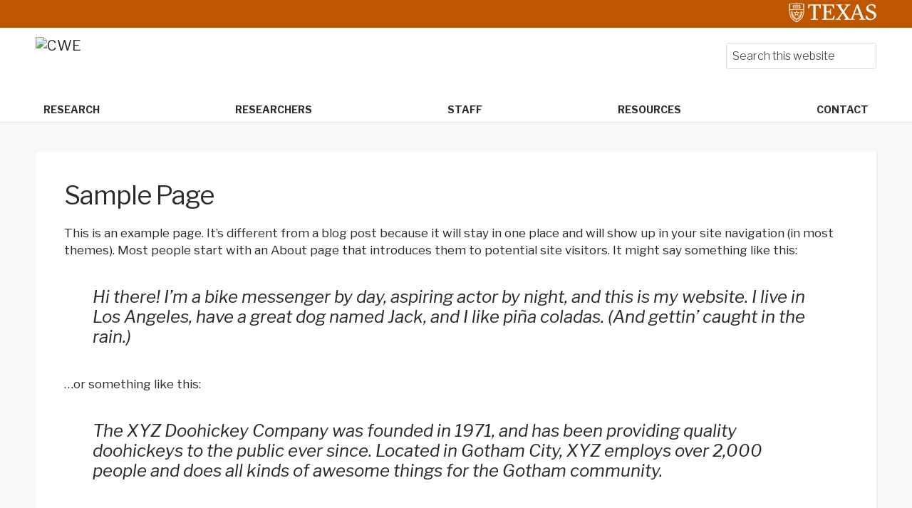

--- FILE ---
content_type: text/css
request_url: https://cwe.engr.utexas.edu/wp-content/themes/ut-theme/css/master-style-ut-theme.css?ver=3.0.0
body_size: 13056
content:
@import url(https://fonts.googleapis.com/css?family=Libre+Franklin:400,600,300,300italic,400italic,600italic,700,700italic,800,800italic);

@font-face{font-family:'Libre Franklin', sans-serif;}

/*
	Theme Name: UT WordPress Theme
	Description: The UT WordPress theme is a customized version of the Genesis Education Pro Theme by StudioPress. We acknowledge and are grateful to the developers at the UT Division of Diversity and Community Engagement for their contributions and customizations of the UT WordPress theme.
	Author: University of Texas at Austin

	Template: genesis
	Template Version: 2.0.0

/* Table of Contents

	- HTML5 Reset
		- Baseline Normalize
		- Box Sizing
		- Float Clearing
	- Defaults
		- Typographical Elements
		- Headings
		- Objects
		- Gallery
		- Forms
		- Tables
	- Structure and Layout
		- Site Containers
		- Column Widths and Positions
		- Column Classes
	- Common Classes
		- Avatar
		- Genesis
		- Search Form
		- Titles
		- WordPress
	- Widgets
		- Featured Content
	- Plugins
		- Genesis eNews Extended
		- Gravity Forms
		- Jetpack
		- Genesis Mobile & Sticky Menu
	- Site Header
		- Before
		- Title Area
		- Widget Area
	- Site Navigation
		- Header Navigation
		- Primary Navigation
		- Secondary Navigation
		- Responsive Menu
	- Content Area
		- Home Featured
		- Home Top
		- Home Middle
		- Body
			- Entries
			- Entry Meta
			- Pagination
		- Comments
		- Sidebars
		- Home Bottom
		- Footer Widgets
	- Site Footer
	- Media Queries
		- Max-width: 1225px
		- Max-width: 1180px
		- Max-width: 1023px
		- Max-width: 960px
		- Max-width: 900px
		- Max-width: 768px
		- Max-width: 567px
		- Max-width: 480px

*/


/*
HTML5 Reset
---------------------------------------------------------------------------------------------------- */

/* Baseline Normalize
	normalize.css v2.1.3 | MIT License | git.io/normalize
--------------------------------------------- */

article,
aside,
details,
figcaption,
figure,
footer,
header,
hgroup,
main,
nav,
section,
summary {
	display:block;
}

audio,
canvas,
video {
	display:inline-block;
}

audio:not([controls]) {
	display:none;
	height:0;
}

[hidden],
template {
	display: none;
}

html {
	font-family: sans-serif;
	font-size: 100%;
	-ms-text-size-adjust: 100%;
	-webkit-text-size-adjust: 100%;
}

body {
	margin: 0;
}

a {
	background: transparent;
}

a:focus {
	outline: solid;
}

a:active,
a:hover {
	outline: 0;
}

abbr[title] {
	border-bottom: 1px dotted;
}

b,
strong {
	font-weight: 700;
}

dfn {
	font-style: italic;
}

hr {
	-moz-box-sizing: content-box;
	box-sizing: content-box;
	height: 0;
}

mark {
	background: #ff0;
	color: #000;
}

code,
kbd,
pre,
samp {
	font-family: monospace,serif;
	font-size: 1em;
}

pre {
	white-space: pre-wrap;
}

q {
	quotes: "\201C" "\201D" "\2018" "\2019";
}

small {
	font-size: 80%;
}

sub,
sup {
	font-size: 75%;
	line-height: 0;
	position: relative;
	vertical-align: baseline;
}

sup {
	top: -.5em;
}

sub {
	bottom: -.25em;
}

img {
	border: 0;
}

svg:not(:root) {
	overflow:hidden;
}

figure {
	margin: 0;
}

fieldset {
	border: 1px solid silver;
	margin: 0 2px;
	padding: .35em .625em .75em;
}

legend {
	border: 0;
	padding: 0;
}

button,
input,
select,
textarea {
	font-family: inherit;
	font-size: 100%;
	margin: 0;
}

button,
input {
	line-height: normal;
}

button,
select {
	text-transform: none;
}

button,
html input[type=button],
input[type=reset],
input[type=submit] {
	-webkit-appearance: button;
	cursor: pointer;
}

button[disabled],
html input[disabled] {
	cursor:default;
}

input[type=checkbox],
input[type=radio] {
	box-sizing: border-box;
	padding: 0;
}

input[type=search] {
	-webkit-appearance: textfield;
	-moz-box-sizing: content-box;
	-webkit-box-sizing: content-box;
	box-sizing: content-box;
}

input[type=search]::-webkit-search-cancel-button,
input[type=search]::-webkit-search-decoration {
	-webkit-appearance:none;
}

button::-moz-focus-inner,
input::-moz-focus-inner {
	border:0;
	padding:0;
}

textarea {
	overflow:auto;
	vertical-align:top;
}

table {
	border-collapse:collapse;
	border-spacing:0;
}

/* Box Sizing
--------------------------------------------- */

*,
input[type="search"] {
	-webkit-box-sizing: border-box;
	-moz-box-sizing:    border-box;
	box-sizing:         border-box;
}

/* Float Clearing
--------------------------------------------- */

.author-box:before,
.clearfix:before,
.entry:before,
.entry-content:before,
.footer-widgets:before,
.nav-primary:before,
.nav-secondary:before,
.pagination:before,
.site-container:before,
.site-footer:before,
.site-header:before,
.site-inner:before,
.title-area:before,
.wrap:before {
	content: " ";
	display: table;
}

.wrap::before {
	box-sizing: border-box;

}

.author-box:after,
.clearfix:after,
.entry:after,
.entry-content:after,
.footer-widgets:after,
.nav-primary:after,
.nav-secondary:after,
.pagination:after,
.site-container:after,
.site-footer:after,
.site-header:after,
.site-inner:after,
.title-area:after,
.wrap:after {
	clear: both;
	content: " ";
	display: table;
}


/*
Defaults
---------------------------------------------------------------------------------------------------- */

/* Typographical Elements
--------------------------------------------- */

/* f8f8f8 background */
body {
	background-color: #f8f8f8;
	color: #282828;
	font-family: open_sans,"Helvetica Neue","Helvetica",Helvetica,Arial,sans-serif;
	font-weight: normal;
	line-height: 1.625;
	font-size: 1rem;
	line-height: 1.5rem;
}

a,
button,
input:focus,
input[type="button"],
input[type="reset"],
input[type="submit"],
textarea:focus,
.button {
	-webkit-transition: all 0.1s ease-in-out;
	-moz-transition:    all 0.1s ease-in-out;
	-ms-transition:     all 0.1s ease-in-out;
	-o-transition:      all 0.1s ease-in-out;
	transition:         all 0.1s ease-in-out;
}

input[type="submit"] {
	margin-top: 15px;
	margin-bottom: 15px;
}

::-moz-selection {
	background-color: #000;
	color: #fff;
}

::selection {
	background-color: #000;
	color: #fff;
}

a {
	color: #a04400;
	text-decoration: none;
}

a:hover {
	color: #A04400;
	text-decoration: underline;
	cursor: pointer;
}

.more-link {
	font-style: italic;
	color: #a04400;
}

.more-link:hover {
	text-decoration:none;
}

.underline:hover {
	text-decoration: underline;
}

p {
	font-size: 1rem;
	line-height: 1.5rem;
	color: #282828;
	margin: 0 0 1.25rem;
	padding: 0;
	font-weight: normal;
}

.sidebar p{
	font-weight: 300;
}

ol,
ul {
	margin: 0;
	padding: 0;
}

li {
	font-family: sans-serif;
	list-style-type: none;
	font-size: 1.125rem;
	line-height: 1.75rem;
}

.site-inner li {
	font-size: 1.0625rem;
	line-height: 1.5rem;
	font-weight: normal;
}

li ul li {
	line-height: 1rem;
}

b,
strong {
	font-weight: 700;
}

blockquote,
cite,
em,
i {
	font-style: italic;
}

blockquote {
	margin: 40px;
}

blockquote,
article .entry-content blockquote p {
	font-size: 1.5rem;
	line-height: 1.75rem;
}

.attribution {
	padding-left: 60px;
	margin-top: -20px;
	color: #545454;
	display: inline-block;
	width:100%;
}

.no-wrap {
	display: inline-block;
	width: 100%;
}

.p {
	color: #282828;
	font-family: sans-serif;
	font-size: 1.125rem;
	line-height: 1.75rem;
}

hr {
	border-style: solid;
	border-color: #ddd white white;
	color: #ddd
}


/* Headings
--------------------------------------------- */
h1 {
	font-size: 2em;
	margin: .67em 0;
}

h2 {
	font-size: 1.75rem;
	line-height: 2rem;
	color: #2D2A28;
	font-weight: 500;
	letter-spacing: -0.0625rem;
	margin: 0px 0px 12px;
	font-family: Libre Franklin, sans-serif;
}

h3 {
	font-size: 1.5rem;
	line-height: 2rem;
	font-weight: 500;
	color: #2D2A28;
	margin: 0px 0px 8px;
	font-family: Libre Franklin, sans-serif;
}

h4 {
	font-size: 1.25rem;
	line-height: 1.625rem;
	font-weight: 500;
	color: #2D2A28;
	margin: 0px 0px 6px;
	font-family: Libre Franklin, sans-serif;
}

h5 {
	font-size: 1.125rem;
	line-height: 1.625rem;
	color: #2d2a28;
	margin: 0px 0px 4px;
	font-family: Libre Franklin, sans-serif;
	font-weight: 500;
}

h6 {
	font-size: 0.75rem;
	line-height: 1.625rem;
	color: #2d2a28;
	margin: 0px 0px 2px;
	font-family: Libre Franklin, sans-serif;
	text-transform: uppercase;
	font-weight: 300;
	letter-spacing: 0.1rem;
}

/* Objects
--------------------------------------------- */

img {
	height: auto;
	max-width:100%;
}

.featured-content img {
	width: auto;
	max-width:100%;
}

iframe,
figure {
	max-width: 100%;
}

.burnt-orange-button {
	border-radius: 4px;
	width: 100%;
	text-align: center;
	color: white;
	background: #bf5700;
	font-size: 0.9375rem;
	padding: 0.625rem 1.25rem;
	margin-left: auto;
	margin-right: auto;
	display: block;
	line-height: 1.625rem;
}

.burnt-orange-button:hover {
	background: #a04400;
	color: white;
}

/* Gallery
--------------------------------------------- */

.gallery {
	overflow: hidden;
	margin-bottom: 28px;
}

.gallery-item {
	float: left;
	margin: 0;
	padding: 0 4px;
	text-align: center;
	width: 100%;
}

.gallery-columns-2 .gallery-item {
	width: 50%;
}

.gallery-columns-3 .gallery-item {
	width: 33%;
}

.gallery-columns-4 .gallery-item {
	width: 25%;
}

.gallery-columns-5 .gallery-item {
	width: 20%;
}

.gallery-columns-6 .gallery-item {
	width: 16.6666%;
}

.gallery-columns-7 .gallery-item {
	width: 14.2857%;
}

.gallery-columns-8 .gallery-item {
	width: 12.5%;
}

.gallery-columns-9 .gallery-item {
	width: 11.1111%;
}

.gallery-columns-2 .gallery-item:nth-child(2n+1),
.gallery-columns-3 .gallery-item:nth-child(3n+1),
.gallery-columns-4 .gallery-item:nth-child(4n+1),
.gallery-columns-5 .gallery-item:nth-child(5n+1),
.gallery-columns-6 .gallery-item:nth-child(6n+1),
.gallery-columns-7 .gallery-item:nth-child(7n+1),
.gallery-columns-8 .gallery-item:nth-child(8n+1),
.gallery-columns-9 .gallery-item:nth-child(9n+1) {
	clear: left;
}

.gallery .gallery-item img {
	border: none;
	height: auto;
	padding: 0 4px;
	width: auto;
}

/* Forms
--------------------------------------------- */

input,
select,
textarea {
	background-color: #fff;
	border-radius: 3px;
	border: 1px solid #ddd;
	box-shadow: none;
	font-size: 1.125rem;
	font-weight: 300;
	padding: 14px;
	width: 100%;
}

input:focus,
textarea:focus {
	border: 1px solid #999;

}

input[type="checkbox"],
input[type="image"],
input[type="radio"] {
	width: auto;
}

::-moz-placeholder {
	color: #444;
	opacity: 1;
	font-weight: 300;
}

::-webkit-input-placeholder {
	color: #444;
	font-weight: 300;
}

button,
input[type="button"],
input[type="reset"],
input[type="submit"],
.button {
	background-color: #bf5700;
	border-radius: 3px;
	border: none;
	color: #fff;
	cursor: pointer;
	font-size: 1rem;
	font-weight: 300;
	padding: 14px 30px;
	text-transform: uppercase;
	width: auto;
}

button:hover,
input:hover[type="button"],
input:hover[type="reset"],
input:hover[type="submit"],
.button:hover {
	background-color: #bf5700;
	color: #fff;
}

.entry-content .button,
.entry-content .button:hover,
.widget .button,
.widget .button:hover {
	color: #fff;
}

.footer-widgets .wrap .widget .button,
.footer-widgets .wrap button,
.footer-widgets .wrap input[type="button"],
.footer-widgets .wrap input[type="reset"],
.footer-widgets .wrap input[type="submit"],
.home-bottom .widget .button,
.home-bottom .widget button,
.home-bottom .widget input[type="button"],
.home-bottom .widget input[type="reset"],
.home-bottom .widget input[type="submit"] {
	background-color: #fff;
	color: #444;
}

.footer-widgets .wrap .widget .button:hover,
.home-bottom .widget .button:hover,
.home-bottom button:hover,
.home-bottom input:hover[type="button"],
.home-bottom input:hover[type="reset"],
.home-bottom input:hover[type="submit"] {
	background-color: #e44a3c;
	color: #fff;
}

.footer-widgets .wrap .button:hover,
.footer-widgets button:hover,
.footer-widgets input:hover[type="button"],
.footer-widgets input:hover[type="reset"],
.footer-widgets input:hover[type="submit"] {
	background-color: #bf5700;
	color: #fff;
}

.button {
	display: inline-block;
}

input[type="search"]::-webkit-search-cancel-button,
input[type="search"]::-webkit-search-results-button {
	display: none;
}

/*
Structure and Layout
---------------------------------------------------------------------------------------------------- */

/* Site Containers
--------------------------------------------- */

.site-inner,
.wrap {
	margin: 0 auto;
	max-width: 73.75rem;
}

.wrap {
	margin-top: 10px;
}

.site-inner {
	clear: both;
	padding-top: 40px;
}

.education-pro-landing .site-inner {
	padding-top: 40px;
}

/* Column Widths and Positions
--------------------------------------------- */

/* Wrapping div for .content and .sidebar-primary */

.content-sidebar-sidebar .content-sidebar-wrap,
.sidebar-content-sidebar .content-sidebar-wrap,
.sidebar-sidebar-content .content-sidebar-wrap {
	width: 920px;
}

.content-sidebar-sidebar .content-sidebar-wrap {
	float: left;
}

.sidebar-content-sidebar .content-sidebar-wrap,
.sidebar-sidebar-content .content-sidebar-wrap {
	float: right;
}

/* Content */

.content {
	float: right;
	width: 780px;
	max-width: 100%;
}

.content-sidebar .content,
.content-sidebar-sidebar .content,
.sidebar-content-sidebar .content {
	float: left;
}

.content-sidebar-sidebar .content,
.sidebar-content-sidebar .content,
.sidebar-sidebar-content .content {
	width: 520px;
}

.full-width-content .content {
	width: 100%;
}

/* Primary Sidebar */

.sidebar-primary {
	float: right;
	width: 360px;
}

.sidebar-content .sidebar-primary,
.sidebar-sidebar-content .sidebar-primary {
	float: left;
}

/* Secondary Sidebar */

.sidebar-secondary {
	float: left;
	width: 180px;
}

.content-sidebar-sidebar .sidebar-secondary {
	float: right;
}

/* Column Classes
	Link: http://twitter.github.io/bootstrap/assets/css/bootstrap-responsive.css
--------------------------------------------- */

.five-sixths,
.four-sixths,
.one-fourth,
.one-half,
.one-sixth,
.one-third,
.three-fourths,
.three-sixths,
.two-fourths,
.two-sixths,
.two-thirds {
	float: left;
	margin-left: 2.564102564102564%;
}

.one-half,
.three-sixths,
.two-fourths {
	width: 48.717948717948715%;
}

.one-third,
.two-sixths {
	width: 31.623931623931625%;
}

.four-sixths,
.two-thirds {
	width: 65.81196581196582%;
}

.one-fourth {
	width: 23.076923076923077%;
}

.three-fourths {
	width: 74.35897435897436%;
}

.one-sixth {
	width: 14.52991452991453%;
}

.five-sixths {
	width: 82.90598290598291%;
}

.first {
	clear: both;
	margin-left: 0;
}


/*
Common Classes
---------------------------------------------------------------------------------------------------- */

/* Avatar
--------------------------------------------- */

.avatar {
	float: left;
}

.alignleft .avatar,
.author-box .avatar {
	margin-right: 24px;
}

.alignright .avatar {
	margin-left: 24px;
}

.comment .avatar {
	margin: 0 16px 24px 0;
}

/* Genesis
--------------------------------------------- */

.breadcrumb {
	background-color: #fafafa;
	box-shadow: 3px 3px rgba(70, 70, 70, 0.05);
	font-size: 1.875rem;
	margin-bottom: 0;
	padding: 15px 40px;
}

.archive-description,
.author-box {
	background-color: #bf5700;
	box-shadow: 3px 3px rgba(70, 70, 70, 0.05);
	color: #fff;
	font-size: 1rem;
	margin-bottom: 40px;
	padding: 40px;
}

.author-box-title {
	color: #fff;
	font-size: 1.5rem;
	margin-bottom: 10px;
}

.archive-description p a,
.author-box .author-box-content a {
	color: #fff;
}

.archive-description p a:hover,
.author-box .author-box-content a:hover {
	color: #2d2a28;
}

.archive-description p:last-child,
.author-box p:last-child {
	margin-bottom: 0;
}

ul.genesis-skip-link a {
	position: absolute;
	left: -10000px;
	color: #fff;
}

ul.genesis-skip-link a:focus {
	left: 10px;
	background-color: #E2E2E2 !important;
	text-decoration: #000 !important;
	color: #000 !important;
}

/* Search Form
--------------------------------------------- */

.search-form {
	overflow: hidden;
}

.site-header .search-form {
	float: right;
	margin-top: 13px;
}

.entry-content .search-form,
.site-header .search-form {
	width: 220px;
}

.genesis-nav-menu .search input[type="submit"],
.widget_search input[type="submit"] {
	border: 0;
	clip: rect(0, 0, 0, 0);
	height: 1px;
	margin: -1px;
	padding: 0;
	position: absolute;
	width: 1px;
}

/* Titles
--------------------------------------------- */

.archive-title {
	font-size: 1.25rem;
}

.entry-title {
	font-size: 2.25rem;
	line-height: 2.625rem;
	color: #2D2A28;
	font-weight: 500;
	letter-spacing: -0.0625rem;
	margin: 0px 0px 20px;
}

.entry-title a {
	color: #2d2a28;
	font-size: 1.875rem;
	line-height: 2.1rem;
	font-weight: 500;
}

.entry-title a:hover {
	color: #2d2a28;
}

.widget-title {
	font-size: 1.25rem;
	margin-bottom: 20px;
}

.after-entry .widget-title,
.sidebar .widget-title a,
.sidebar .widget-title {
	border-bottom: 1px dotted #ddd;
	color: #2d2a28;/*Black*/
	letter-spacing: 2px;
	margin-bottom: 10px;
	padding-bottom: 10px;
	text-transform: uppercase;
}

.footer-widgets .widget-title {
	color: #fff;
	text-transform: uppercase;
	font-weight: bold;
	font-family: Libre Franklin, sans-serif;
	font-size: 1rem;
	margin-bottom: 15px;
}

/* WordPress
--------------------------------------------- */

.alignleft {
	float: left;
	text-align: left;
}

.alignright {
	float: right;
	text-align: right;
}

a.alignleft,
a.alignnone,
a.alignright {
	max-width: 100%;
}

a.alignnone {
	display: inline-block;
}

a.aligncenter img {
	display: block;
	margin: 0 auto;
}

img.centered,
.aligncenter {
	display: block;
	margin: 0 auto 24px;
}

img.alignnone {
	margin-bottom: 12px;
}

.alignnone {
	margin-bottom: 0px;
}

a.alignleft,
img.alignleft,
.wp-caption.alignleft {
	margin: 5px 24px 12px 0;
}

a.alignright,
img.alignright,
.wp-caption.alignright {
	margin: 5px 0 12px 24px;
}

.wp-caption-text {
	margin: 0;
	text-align: center;
	color: #6a6a6a;
	font-weight: normal;
	font-style: italic;
	font-size: 0.9375rem;
	padding-bottom: 20px;
}

.entry-content p.wp-caption-text {
	margin-bottom: 0;
}

.gallery-caption {
	margin: 0 0 10px;
}


/*
Widgets
---------------------------------------------------------------------------------------------------- */

.widget {
	margin-bottom: 40px;
	overflow: hidden;
	word-wrap: break-word;
}

.widget p:last-child,
.widget ul > li:last-child,
.widget-area .widget:last-of-type {
	margin-bottom: 0;
}

.widget ol > li {
	list-style-position: inside;
	list-style-type: decimal;
	padding-left: 20px;
	text-indent: -20px;
}

.widget li li {
	border: none;
	margin: 0 0 0 30px;
	padding: 0;
}

.widget_calendar table {
	margin-bottom: 0;
	width: 100%;
}

.widget_calendar td,
.widget_calendar th {
	text-align: center;
}

/* Featured Content
--------------------------------------------- */

.featured-content .entry,
.widget .entry {
	background: none;
	border: none;
	box-shadow: none;
	margin-bottom: 0px;
	padding: 0px;
}

.featured-content .entry-title {
	font-size: 1.5rem;
	margin-bottom: 0;
}

.content .featured-content .entry-header .entry-meta {
	text-align: left;
	margin: 0px;
}

.content .featured-content .entry-header .entry-meta .entry-time {
	background: none;
	color: #2d2a28;
	margin: 0;
	padding: 0;
}

.after-entry .featured-content .entry,
.sidebar .featured-content .entry {
	border-bottom: 0px;
}

.after-entry .featuredpage .entry,
.sidebar .featuredpage .entry {
	border: none;
	padding: 0;
	margin: 0;
}

.featured-content ul + .more-from-category {
	margin-top: 0px;
}

.featured-content .entry {
	margin-bottom: 15px;
}



/*
Plugins
---------------------------------------------------------------------------------------------------- */

/* Genesis eNews Extended
--------------------------------------------- */

.enews-widget,
.widget-area .widget.enews-widget .widget-title {
	color: #fff;
}

.widget-area .widget.enews-widget {
	background-color: #bf5700;/*Burnt Orange*/
	border: none;
	padding: 40px;
}

.enews-widget input {
	font-size: 1rem;
	margin-bottom: 16px;
}

.enews-widget .enews input[type="submit"] {
	background-color: #fff;
	color: #444;
	margin: 0;
	width: 100%;
}

.enews-widget .enews input:hover[type="submit"] {
	background-color: #bf5700;/*Burnt Orange*/
	color: #fff;
}

.enews form + p {
	margin-top: 24px;
}

.home-bottom .widget.enews-widget {
	clear: both;
	overflow: hidden;
	padding: 0;
}

.home-bottom .enews p {
	float: left;
	margin-bottom: 0;
	width: 31.623931623931625%;
}

.home-bottom .enews p + form {
	float: right;
	width: 65.81196581196582%;
}

.home-bottom .enews-widget input[type="email"] {
	float: left;
	margin-bottom: 0;
	width: 65.81196581196582%;
}

.home-bottom .enews-widget input[type="submit"] {
	float: right;
	width: 31.623931623931625%;
}

.home-bottom .enews input {
	border: none;
}

/* Genesis Responsive Slider
--------------------------------------------- */

.education-pro-home #genesis-responsive-slider {
	border: none;
	margin: 0 auto;
	max-width: 1600px;
	padding: 0;
}

.education-pro-home .slide-excerpt {
	background-color: rgba(0,0,0,0);
	opacity: 1;
	white-space: nowrap;
	width: inherit;
}

html > body.education-pro-home .slide-excerpt-border {
	border: none;
	margin: 0;
	text-align: center;
	padding: 0;
	float: right;
}

.education-pro-home .slide-excerpt h2 {
	margin: 0px;
	background-color: #fff;
	border-radius: 4px;
	opacity: 0.96;
	padding: 15px 30px;
}

.education-pro-home .slide-excerpt h2 a{
	color: #2d2a28;
}

.education-pro-home #genesis-responsive-slider .slide-excerpt h2 a {
	color: #2d2a28;
	text-decoration: none;
	font-size: 2.125rem;
	line-height: 2.75rem;
	letter-spacing: -0.0625rem;
}

.education-pro-home #genesis-responsive-slider .slide-excerpt h2 a:hover {
	color: #2d2a28;
	text-decoration: none;
	text-size: 2rem;
}

.education-pro-home #genesis-responsive-slider .flex-control-nav {
	margin-top: -40px;
	text-align: left;
}

.education-pro-home #genesis-responsive-slider .flex-control-nav li {
	padding-left: 5px;
	text-indent: 0;
}

.education-pro-home .slide-excerpt-border p {
	color: rgba(0,0,0,0);
}

/* Jetpack
--------------------------------------------- */

#wpstats {
	display: none;
}

/*
Site Header
---------------------------------------------------------------------------------------------------- */
.ut-shield {
	float: right;
	position: relative;
}

.ut-shield img {
	height: 28px;
	margin-top: -11px;
}

.secondary-identification{
	float: left;
	padding-left: 20px;
	padding-top: 2px;
	color: white;
	font-family: CharisSILW,serif;
	font-size: 15px;
	letter-spacing: 0px;
	-webkit-font-smoothing: antialiased;
	font-weight: 400;
}

.ut-header {
	background: #BF5700;
	padding-top: 5px !important;
	box-sizing: border-box;
}

.site-header {
	background-color: #fff;
	border: none;
	box-shadow: none;
	min-height: 100px;
}

.education-pro-home .site-header {
	position: relative;
	top: auto !important;
	width: 100%;
	z-index: 499;
}

.site-header .widget-area {
	position: relative;
	float: right;
	text-align: right;
}

ul.genesis-skip-link li a {
	background-color: #E2E2E2 !important;
	text-decoration: #000 !important;
	color: #000 !important;
}

/* Title Area
--------------------------------------------- */

.title-area {
	margin: 20px auto 0px auto;
	position: absolute;
	text-align: left;
	width: auto;
	color: #2d2a28;
	font-family: Libre Franklin, sans-serif;
	text-decoration: none;
	max-height: 65px;
	max-width: 90%;
	padding: 0px 10px 0px;
}

.header-image .title-area {
	background-color: #fff !important;
	padding: 0;
}

.site-title {
	font-size: 2.125rem;
	font-weight: 700;
	line-height: 2.2;
	text-transform: none;
	position: relative;
	top: -60px;
	background-repeat: no-repeat;
	max-height: 82px;
	background-size: contain;
	overflow: hidden;
	margin: 0.67em 0;
	display: none;
	font-family: Libre Franklin, sans-serif;
}

.site-title a:hover {
	color:  #555;
}

.top-logo {
	position:relative;
	top:-15px;
	max-height: 60px;
}

.site-header .site-title a,
.site-header .site-title a:hover {
	font-family: Libre Franklin, sans-serif;
	text-decoration: none;
	max-height: 82px;
	white-space: nowrap;
}

.site-header .site-title a:hover{
	color: #555;
}

.header-image .site-title > a {
	float: left;
	min-height: 100px;
	width: 100%;
}

.site-description {
	font-size: 1rem;
	line-height: 1.3;
	display: none;
	position: relative;
	top: -75px;
	left: 1px;
	color: #686868;
	font-family: Open Sans, sans-serif;
}

.site-description,
.site-title {
	margin-bottom: 0;
}

/*
Site Navigation
---------------------------------------------------------------------------------------------------- */

.genesis-nav-menu {
	clear: both;
	font-size: 1rem;
	line-height: 1;
	width: 100%;
}

.genesis-nav-menu .menu-item {
	display: inline-block;
	text-align: left;
	margin-top: -2px;
}

.genesis-nav-menu li a {
	color: #fff;
	display: block;
	padding: 16px;
	-webkit-backface-visibility: hidden;
}

.genesis-nav-menu .sub-menu .current-menu-item > a:hover,
.genesis-nav-menu li a:hover,
.genesis-nav-menu li.current-menu-item > a {
	background-color: #fff;
	color: #fff;
}

.genesis-nav-menu .sub-menu {
	left: -9999px;
	opacity: 0;
	position: absolute;
	-webkit-transition: opacity .4s ease-in-out;
	-moz-transition:    opacity .4s ease-in-out;
	-ms-transition:     opacity .4s ease-in-out;
	-o-transition:      opacity .4s ease-in-out;
	transition:         opacity .4s ease-in-out;
	width: 200px;
	z-index: 999;
}

.genesis-nav-menu .sub-menu a {
	background-color: #fff;
	border: 1px solid rgba(0, 0, 0, 0.05);
	border-top: none;
	/*box-shadow: 3px 3px rgba(70, 70, 70, 0.2);*/
	color: #fff;
	font-size: 0.875rem;
	padding: 14px 16px;
	position: relative;
	width: 200px;
}

.genesis-nav-menu li .sub-menu li a:hover {
	background-color: #fff;
	color: #2d2a28;
}

.genesis-nav-menu .sub-menu .sub-menu {
	margin: -45px 0 0 177px;
}

.genesis-nav-menu .menu-item:hover {
	position: static;
}

.genesis-nav-menu .menu-item:hover > .sub-menu {
	left: auto;
	opacity: 1;
}

.genesis-nav-menu > .first > a {
	padding-left: 0;
}

.genesis-nav-menu > .last > a {
	padding-right: 0;
}

.genesis-nav-menu > .right {
	float: right;
	list-style-type: none;
	padding: 0;
}

.genesis-nav-menu > .date,
.genesis-nav-menu > .right > a {
	display: inline-block;
	padding: 16px;
}

.genesis-nav-menu > .rss > a:before,
.genesis-nav-menu > .twitter > a:before {
	-webkit-font-smoothing: antialiased;
	content: "\f303";
	display: inline-block;
	font: normal 14px/1 'dashicons';
	margin-right: 4px;
	vertical-align: top;
}

.genesis-nav-menu > .twitter > a:before {
	content: "\f301";
}

.genesis-nav-menu > .search {
	padding: 5px 0 0;
}

.genesis-nav-menu > .search input {
	background-color: rgba(255, 255, 255, 0.1);
	border-radius: 30px;
	border: none;
	color: #fff;
	font-size: 0.875rem;
	padding: 8px 30px;
}

.genesis-nav-menu > .search input:-ms-input-placeholder {
	color: #fff;
}

.genesis-nav-menu > .search input::-moz-placeholder {
	color: #fff;
}

.genesis-nav-menu > .search input::-webkit-input-placeholder {
	color: #fff;
}

/* Site Header Navigation
--------------------------------------------- */

.site-header .site-title a {
	display: block;
	color: #2d2a28;
	text-decoration: none;
}

.site-header .genesis-nav-menu a {
	color: #2d2a28;
	padding: 32px 16px;
}

.site-header .genesis-nav-menu .sub-menu a {
	color: #2d2a28;
	padding: 14px 16px;
	border: 1px solid #E1DDD2;
}

.site-header .genesis-nav-menu li li {
	margin-left: 0;
}

.site-header .search-form {
	width: 250px;
}

.title-area {
	box-shadow: 0 0px rgba(70, 70, 70, 0.1);
	max-height: 65px;
	margin-top: 10px;
	padding: 20px 0px 20px 0px;
	background-color: #fff;
}

/* Primary Navigation
--------------------------------------------- */

.nav-primary {
	padding-top: 0px;
	background-color: #fff;
	color: #fff;
	border-bottom: 1px solid #E1DDD2;
	margin-top: -20px;
}

.nav-primary .genesis-nav-menu {
	font-size: 0.875rem;
	display: flex;
	justify-content: space-between;
	font-weight: bold;
	text-transform: uppercase;
}

.nav-primary .genesis-nav-menu.responsive-menu li a {
	font-size: 0.875rem;
	font-family: open_sans, sans-serif;
	padding: 16px 10px 22px 10px;
	border: 1px solid white;
	color: #2d2a28;
}

.education-pro-home .nav-primary .genesis-nav-menu {
	position: relative;
	z-index: 1000;
}

.nav-primary .genesis-nav-menu.responsive-menu li a:hover {
	color: #bf5700;
}


.site-header .genesis-nav-menu .sub-menu a:hover{
	color: #bf5700;
}

.nav-primary .sub-menu li a {
	font-weight: normal;
	text-transform: none;
}

.nav-primary li .menu-item-has-children:hover,
.nav-primary .menu-item {
	border-top: 1px solid #fff;
	border-left: 1px solid #fff;
	border-right: 1px solid #fff;
}

.nav-primary .menu-item-has-children:hover {
	border-top: 1px solid #aaabac;
	border-left: 1px solid #aaabac;
	border-right: 1px solid #aaabac;
}

.nav-primary .sub-menu {
	border-top: 1px solid #E1DDD2;
	border-left: 1px solid #aaabac;
	border-right: 1px solid #aaabac;
	border-bottom: 1px solid #aaabac;
	margin-left: -1px;
	width: 180px;
}

.sub-menu a {
	box-shadow: none;
	text-decoration: none;
}


/* Navigation updates for UT Drupal Kit look for navigation
--------------------------------------------- */
.nav-primary .sub-menu {
	background: #fff;
	padding: 5px 0;
}
.nav-primary .sub-menu a {
	width: 176px!important;
}
.nav-primary .sub-menu i {
	font-size: 20px;
	padding-left: 4px;
}
.nav-primary .genesis-nav-menu.responsive-menu li a {
	padding: 10px;
	border-bottom: 1px solid transparent;
}
.nav-primary #menu-top-nav > .menu-item.menu-item-has-children:last-child ul.sub-menu {
	margin-left: -301px;
}

.genesis-nav-menu .sub-menu .current-menu-item > a:hover,
.genesis-nav-menu li a:hover,
.genesis-nav-menu li.current-menu-item > a {
	background-color: #fff;
	color: #bf5700;
}


/* Secondary Navigation
--------------------------------------------- */

.nav-secondary {
	padding: 0px;
	margin: 0px;
	background: #bf5700;/*Burnt Orange*/
	height: 34px;
	display: none;
}

.nav-secondary .genesis-nav-menu {
	padding: 0px;
	text-align: right;
	border: none;
	height: 32px;
	margin-top: -10px;
}

.nav-secondary .genesis-nav-menu li a {
	padding: 0px 16px 10px;
}

.nav-secondary .genesis-nav-menu li.current-menu-item > a,
.nav-secondary .genesis-nav-menu li.menu-item a:hover {
	background: none;
}

/* Responsive Menu
--------------------------------------------- */

.responsive-menu-icon {
	cursor: pointer;
	display: none;
}

.responsive-menu-icon::before {
	content: "\f333";
	display: block;
	font: normal 20px/1 'dashicons';
	margin: 0 auto;
	padding: 10px;
	text-align: center;
}


/*
Content Area
---------------------------------------------------------------------------------------------------- */

/* Home Featured
--------------------------------------------- */

.home-featured {
	position: relative;
	z-index: 9;
}

.home-featured .widget {
	padding: 0px;
	margin: 0 auto;
	max-width: 1600px;
}

.home-featured .widget:last-of-type {
	padding-bottom: 0px;
}

/* f8f8f8 background behind Featured Widget area on homepage */
.education-pro-home .home-featured .widget.genesis_responsive_slider {
	background-color: #f8f8f8;
	max-width: 100%;
	padding: 0;
}

.home-featured .slide-excerpt {
	box-shadow: none;
	margin: 0px auto 12px auto;
	max-width: 73.75rem;
	position: absolute;
	left: 0px;
}

.home-featured .slide-excerpt .more-link {
	background-color: #bf5700;
	color: #fff;
	display: block;
	padding: 15px 25px;
	text-align: right;
	width: auto;
	float: right;
	position: relative;
	top: -18px;
	line-height: 1.125rem;
	font-size: 1.125rem;
	font-style: normal;
	border-radius: 4px;
	margin-top: 24px;
	font-family: Libre Franklin, sans-serif;
}

.home-featured #genesis-responsive-slider .more-link:hover {
	background-color: #a04400;/*Burnt Orange*/
	color: #fff;
}

.home-featured + .home-top .wrap {
	background-color: #fff;
	border-radius: 3px;
	margin-top: 0px;
	border-top: 0px;
}

.home-featured .more-link {
	color: #2d2a28;/*Black*/
}

.no-line:hover {
	text-decoration: none;
}

.heroTitle {/*Use style for widget areas*/
	padding: 20px 40px;
	font-size: 2.125rem;
	line-height: 2.75rem;
	background-color: #f8f8f8;
	font-family: open_sans,sans-serif;
	color: #2d2a28;
	font-weight: 600;
	opacity: 0.96;
	display: block;
	overflow: hidden;
	position: absolute;
	bottom: 77px;
	height: 84px;
	right: 130px;
}

/* Home Top
--------------------------------------------- */

.home-top {
	background-color: #fff;
	text-align: center;
	padding-bottom: 40px;

}

/* This styling will be applied to the home-top widget area only if there are 3 child elements in the widget area */
div.home-top .widget:first-child:nth-last-child(n+3),
div.home-top .widget:first-child:nth-last-child(n+3)~* {
	float: left;
	padding: 0 2.8%;
	width: 33.33333333333%;
}

.home-top .wrap {
	position: relative;
	z-index: 99;
	padding: 40px 0px 0px 0px;

}

.home-top .widget_text {
	font-size: 1.125rem;
	line-height: 1.75rem;
	color: #2d2a28;
	font-family: Libre Franklin, sans-serif;
	text-align: left;
	font-weight: normal;
}

.home-top .widget_text .widget-title {
	color: #2d2a28;
	font-size: 2.5rem;
	line-height: 2.875rem;
	font-weight: 500;
	letter-spacing: -0.0625rem;
	margin: 0px 0px 24px;
	text-transform: none;
	text-align: left;

}

.home-top-image {
	float:right;
	padding-left: 50px;
	position:relative;
}

.home-top-link {
	margin-top:20px;
	color:#bf5700;
}


.featuredpost .widget-title {
	font-size: 1.625rem;
	font-weight: normal;
	letter-spacing: .25rem;
	text-transform: uppercase;
}

.featuredpost .widget-title {
	padding-bottom: 25px;
}

.featured-content article {
	text-align: left;
}

/* Home Middle
--------------------------------------------- */

.home-middle {
	color: #2d2a28;
	padding: 35px 10px 20px;
	box-shadow: none;
	background-color: #D6D2C4;
	margin-bottom: 0px;
}

.home-middle-text {
	height: 243px;
}

.home-middle .entry-title a {
	color: #2d2a28;
}

.home-middle .widget {
	float: left;
	padding-bottom: 15px;
	font-family: Libre Franklin, sans-serif;
	font-weight: normal;
	text-align: center;
	width: 100%;
}

.home-middle .widget-title {
	text-align: center;
	font-size: 2.125rem;
	margin-bottom: 10px;
}

.home-middle .widget-area .widget:first-of-type td, th {
	padding-left: 0px;
}

.home-middle .widget-area .widget:last-of-type td, th {
	padding-right: 0px;
}

.home-middle .widget:nth-of-type(4n+1) {
	clear: both;
}

.home-middle .dashicons {
	font-size: 60px;
	height: 60px;
	width: 60px;
}

.home-middle .widget .entry-title a:hover,
.home-middle .widget a:hover {
	color: #ffffff;
	text-decoration:none;
}

.link-span:hover {
	text-decoration: underline;
}

.pillar-button {/*Use style for widget areas*/
	margin-top: 20px;
	position: relative;
	bottom: 0px;
	display: block;
	background-color: #bf5700;/*Burnt Orange*/
	border: 1px solid #a04400;/*Dark Burnt Orange*/
	border-radius: 2px;
	box-shadow: 0px 1px 0px rgba(0,0,0,0.2);
	transition: color 0s ease 0s, background 0.25s ease-out;
	text-align: center;
}

.pillar-button :hover {
	background-color: #a04400;/*Dark Burnt Orange*/
	text-decoration: none;
}

.pillar-button a {
	font-weight: 600;
	color: #fff;
	padding: 0.65rem 1.5rem;
	display: block;
	font-family: "Open Sans",sans-serif;
	font-size: 0.95rem;
	text-decoration: none;
}

/* Home Bottom
--------------------------------------------- */

/* Changing font color and bottom margin to accommodate responsive for homepage widget Home Bottom */
.home-bottom {
	background-color: #f8f8f8;
	color: #000;
	padding: 1px 0px 0px 0px;
	margin-bottom: -10px;
	box-shadow: none;
}

.home-bottom .featured-content .entry-title a,
.home-bottom .widget a,
.home-middle .widget .entry-title a:hover,
.home-middle .widget a:hover {
	color: #fff;
}

.home-bottom a:hover {
	color: #34678a;
}

/* Home Very Bottom
--------------------------------------------- */

.home-very-bottom {
	background-color: #382F2D;
}

.home-very-bottom p {
	color: white;
}

/* Body
--------------------------------------------- */

.profilePic {
	padding: 3px 12px 3px 0px;
}

/* Entries
--------------------------------------------- */

aside .textwidget p,
article .entry-content p {
	font-size: 1.0625rem;
	line-height: 1.5rem;
}

/* thinner shadow on entry boxes */
.entry {
	background-color: #fff;
	box-shadow: 1px 1px 1px 1px rgba(70, 70, 70, 0.05);
	margin-bottom: 40px;
	padding: 40px;
}

.entry-header {
	margin-bottom: 10px;
}

.entry-content ol,
.entry-content ul {
	margin-bottom: 28px;
	margin-left: 20px;
}

.entry-content ol > li {
	list-style-type: decimal;
}

.entry-content ul > li {
	list-style-type: square;
}

.entry-content ol ol,
.entry-content ul ul {
	margin-bottom: 0;
}

.entry-content code {
	background-color: #f5f5f5;
}

.entries {
	background-color: #FFF;
	box-shadow: 3px 3px rgba(70, 70, 70, 0.05);
	margin-bottom: 40px;
	padding: 40px;
}

.tan-section {
	background-color: #D6D2C4;
	padding: 20px 20px 5px;
}
.navy-section {
	background-color: #CACFD2;
	padding: 20px 20px 5px;
}
.blue-section {
	background-color: #BBD8E2;
	padding: 20px 20px 5px;
}
.green-section {
	background-color: #CEDCD7;
	padding: 20px 20px 5px;
}
.yellow-section {
	background-color: #EEEABC;
	padding: 20px 20px 5px;
}
.brown-section {
	background-color: #CDCBCC;
	padding: 20px 20px 5px;
}


/* Entry Meta
--------------------------------------------- */

p.entry-meta {
	font-size: 0.875rem;
}

.content p.entry-meta {
	margin: 0 40px;
	padding: 10px 0;
}

.content .entry-header .entry-meta {
	color: #6a6a6a;
	font-style: italic;
	font-size: 0.875rem;
	margin: -15px 0px -5px;
}

.content .entry-header .entry-meta .entry-time {
	font-family: sans-serif;
	text-align: left;
	display: inline-block;
	margin: 0px -20px 0px 0px;
	padding:5px 20px 5px 0px;
}

.entry-categories {
	font-family: sans-serif;
	text-align: left;
	display: inline-block;
	margin: 0px -20px 0px 0px;
	padding: 5px 20px 5px 0px;
}

.entry-footer {
	background: #fafafa;
	margin: 12px -40px -40px;
	padding: 0px;
}

.entry-footer .entry-meta {
	font-size: 0.75rem;
}

.entry-footer .entry-meta a {
	color: #444;
}

.entry-footer .entry-meta a:hover,
.entry-pings h3 {
	color: #2d2a28;/*Black*/
}

.entry-comments-link::before {
	content: "\2F";
	margin: 0 4px 0 0;
}

/* After Entry
--------------------------------------------- */

.after-entry {
	margin-bottom: 40px;
}

/* Pagination
--------------------------------------------- */

.pagination {
	margin: 40px 0;
}

.adjacent-entry-pagination {
	margin-bottom: 0;
}

.archive-pagination li {
	display: inline;
}

.archive-pagination li a {
	background-color: #fff;
	box-shadow: 3px 3px rgba(70, 70, 70, 0.05);
	color: #2d2a28;
	cursor: pointer;
	display: inline-block;
	font-size: 0.875rem;
	padding: 6px 12px;
}

.archive-pagination li a:hover,
.archive-pagination .active a {
	color: #2d2a28;
}

/* Comments
--------------------------------------------- */

.comment-respond,
.entry-comments,
.entry-pings {
	background-color: #fff;
	box-shadow: 3px 3px rgba(70, 70, 70, 0.05);
	font-size: 1rem;
	margin-bottom: 40px;
}

.comment-respond {
	padding: 40px 40px 16px;
}

.entry-comments,
.entry-pings {
	padding: 40px;
}

.comment-meta {
	margin-bottom: 28px;
}

li.comment,
li.pingback {
	background-color: #f5f5f5;
}

.comment-content {
	clear: both;
}

.comment-list li {
	padding: 32px 32px 0;
}

.comment-list li.depth-1,
.ping-list li {
	margin-top: 24px;
	padding: 32px;
}

.comment-list li li {
	margin-right: -32px;
}

.comment-respond input[type="email"],
.comment-respond input[type="text"],
.comment-respond input[type="url"] {
	width: 50%;
}

.comment-respond label {
	display: block;
	margin-right: 12px;
}

.entry-comments .comment-author {
	margin-bottom: 0;
}

.comment-reply-link,
.comment-respond h3,
.entry-comments h3 {
	color: #2d2a28;/*Black*/
}

.entry-pings .reply {
	display: none;
}

.fn {
	font-weight: 300;
}

.form-allowed-tags {
	background-color: #f5f5f5;
	font-size: 1rem;
	padding: 24px;
}


/*
Sidebars
---------------------------------------------------------------------------------------------------- */

.sidebar,
.sidebar .textwidget p {
	font-size: 1rem;
	font-weight: 300;
	line-height: 1.4rem;
	letter-spacing: 0.02rem;
}

.after-entry li,
.sidebar li {
	border-bottom: 1px dotted #ddd;
	margin-bottom: 10px;
	padding-bottom: 10px;
}

/* UT Orange Vertical thinner line on Sidebar and thinner line on widget boxes */
.after-entry .widget,
.sidebar .widget {
	background-color: #fff;
	border-left: 2px solid #bf5700;
	box-shadow: 1px 0px rgba(70, 70, 70, 0.05);
	padding: 40px;
}

.sidebar .widget:last-of-type {
	margin-bottom: 40px;
}

/*
Footer Widgets /*Removed 5th widget, right aligned 4th
----------------------------------------------------------------------------------------------------
*/

.footer-widgets {
	box-shadow: inset 0 5px rgba(0, 0, 0, 0.1);
	clear: both;
	color: #FFF;
}

.footer-widgets .wrap {
	margin-top: 30px;
}

/* sized up footer font a little */
.footer-widgets .wrap .entry-title a,
.footer-widgets p,
.footer-widgets .wrap a,
.footer-widgets {
	color: #fff;
	background-color: #382F2D;
	border-top: medium none;
	font-size: 0.85rem;
	line-height: 1.5rem;
	font-family: Libre Franklin, sans-serif;
	font-weight: normal;
	padding-bottom: 10px;
}

.footer-widgets a.button,
.footer-widgets .wrap a:hover {
	color: white;
	text-decoration: underline;
}

.footer-widgets p:last-child {
	margin-bottom: 0;
}

.footer-widgets-1,
.footer-widgets-2,
.footer-widgets-3,
.footer-widgets-4 {
	width: 22.9%;
}

.footer-widgets-1,
.footer-widgets-2,
.footer-widgets-3 {
	padding-right: 1.4%;
}

.footer-widgets-1,
.footer-widgets-2,
.footer-widgets-3 {
	margin-right: 2.8%;
}

.footer-widgets-1,
.footer-widgets-2,
.footer-widgets-3{
	float: left;
}

.footer-widgets-4 {
	float: right;
}

.social a i:hover {
	color: #bf5700;
}

.social br {
	display:none;
}

/*
Site Footer
---------------------------------------------------------------------------------------------------- */

/* Footer updates */
.site-footer {
	background-color: #f8f8f8;
	font-size: .1rem;
	padding: 0px 20px 20px;
	text-align: left;
	height: 85px;
}

.site-footer,
.site-footer .wrap a {
	color: #2d2a28;
}

.site-footer a.button,
.site-footer .wrap a:hover {
	text-decoration: underline;
}

.site-footer p {
	margin-bottom: 0px;
}

.copyright {
	width: 100%;
	margin: 0px auto;
	text-align: center;
}

.copyright p {
	font-size: 0.825rem;
	margin: 0px 0px 25px;
	color: #2d2a28;
	font-family: Libre Franklin, sans-serif;
	margin: auto;
}

/*
Media Queries
---------------------------------------------------------------------------------------------------- */
@media only screen and (min-width: 1600px){
	.home-featured .textwidget{
		position: absolute;
	}
}
@media only screen and (max-width: 1225px){
	.home-featured .slide-excerpt,
	.site-inner,
	.wrap {
		max-width: 95%;
	}
	.home-middle-text {
		height: 273px;
	}
	.content {
		width: 65%;
	}
	.site-header .widget-area {
		width: 47.5%;
	}
}
@media only screen and (max-width: 1180px) {
	wrap {
		max-width: 960px;
	}

	.content-sidebar-sidebar .content-sidebar-wrap,
	.sidebar-content-sidebar .content-sidebar-wrap,
	.sidebar-sidebar-content .content-sidebar-wrap {
		width: 740px;
	}

	.site-header .widget-area {
		width: 47.5%;
	}

	.sidebar-content-sidebar .content,
	.sidebar-sidebar-content .content,
	.content-sidebar-sidebar .content {
		width: 400px;
	}

	.sidebar-primary {
		width: 300px;
	}

	.education-pro-home #genesis-responsive-slider .slide-excerpt h2 a {
		font-size: 1.875rem;
	}

	.content{
		width: 68%;
	}

	.home-middle-text {
		height: 334px;
	}
}

@media only screen and (max-width: 1023px) {

	.fix-bar {
		background-color:red;
	}

	.site-container {
		position: relative;
		border-top: 0px;
	}

	.nav-secondary {
		position: fixed;
		width: 100%;
		z-index: 998;
	}
	.nav-secondary .genesis-nav-menu {
		text-align: center;
	}
	.nav-primary{
		display:none;
	}

	.education-pro-landing .site-inner,
	.site-inner,
	.wrap {
		max-width: 960px;
	}

	.content-sidebar-sidebar .content-sidebar-wrap,
	.content-sidebar-sidebar .content,
	.content,
	.home-bottom .enews p + form,
	.home-bottom .enews p,
	.sidebar-content-sidebar .content-sidebar-wrap,
	.sidebar-content-sidebar .content,
	.sidebar-primary,
	.sidebar-secondary,
	.sidebar-sidebar-content .content-sidebar-wrap,
	.sidebar-sidebar-content .content,
	.site-header .widget-area {
		width: 100%;
	}

	.site-header .widget-area {
		margin-top: -5px;
	}

	.title-area {
		position: relative;
		margin-bottom: 0px;
	}

	.header-image .site-title a {
		background-position: center top !important;
		background-size: contain !important;
	}

	.genesis-nav-menu li,
	.site-header ul.genesis-nav-menu,
	.site-header .search-form {
		float: none;
	}

	.site-header .search-form {
		width: 300px;
	}

	.site-header .widget-area {
		height: 75px;
	}

	.ut-shield {
		float: none;
	}

	.genesis-nav-menu,
	.site-header .widget-area,
	.home-bottom,
	.site-description,
	.site-header .search-form,
	.site-header .title-area,
	.site-title,
	.ut-header .wrap {
		text-align: center;
	}

	.site-header .search-form {
		margin: 16px auto;
	}

	.genesis-nav-menu li.right {
		display: none;
	}

	.site-header .genesis-nav-menu a {
		padding: 16px;
	}

	.home-featured .slide-excerpt h2 {
		font-size: 1.5rem;
	}

	.home-featured .slide-excerpt .more-link {
		padding: 10px 20px;
	}

	.education-pro-home .slide-excerpt h2 {
		padding: 10px 20px;
	}

	.home-bottom .enews p {
		margin-bottom: 20px;
	}

	.footer-widgets-1 {
		margin: 0px;
	}

	.title-area {
		padding:20px 0px 20px 0px;
		max-width: 100%;
	}
	/*Fat Featured Image*/
	.slide-image {
		width: 150%;
	}
	.flexslider .slides img {
		left: -25%;
		position: relative;
	}
	/*Responsive Menu*/
	.site-title a,
	.site-title a:hover {
		text-decoration: none;
		float: left;
		font-size: 24px;
		margin-top: 25px;
		margin-left: 5%;
	}
	.site-title a{
		color: #2d2a28;
	}
	.site-description {
		font-size: 16px;
		margin-left: 5%;
		text-align: left;
		width: 100%;
	}
}

@media only screen and (max-width: 970px){
	.nav-secondary {
		position:fixed;
		width: 100%;
		z-index: 998;
		top: 0;
	}
	.site-inner,
	.wrap {
		max-width: 95%;
	}
	.home-middle-text {
		height: 365px;
	}
	/*li ul {*/
	/*	display: none;*/
	/*}*/
	.site-header .widget-area {
		margin-top: -15px;
		margin-bottom: 20px;
	}
}

@media only screen and (max-width: 920px) {
	.home-middle-text {
		height: 395px;
	}
}

@media only screen and (max-width: 900px) {
	.education-pro-home #genesis-responsive-slider {
		margin-bottom: 56px;
	}
	.site-inner {
		padding-top: 20px;
	}
	.home-middle-text {
		display: none;
	}
}

@media only screen and (max-width: 795px) {
	.home-middle .widget-title {
		font-size: 1.5rem;
	}
	.widget-title {
		margin-bottom: 0px;
	}
	td, th {
		padding: 0px 10px;
	}
	.home-middle {
		padding: 16px 10px 4px;
	}
	.pillar-button a {
		padding: 0.35rem 0.7rem;
		font-size: 0.85rem;
	}
}

@media only screen and (max-width: 768px) {

	html {
		font-size: 87.5%;
	}

	.site-header {
		border-bottom: 1px solid #E1DDD2;
	}

	.site-header .widget-area {
		height: 44px;
	}

	.after-entry,
	.sidebar .widget:last-of-type {
		margin-bottom: 20px;
	}

	.archive-pagination li a {
		margin-bottom: 4px;
	}

	.five-sixths,
	.four-sixths,
	.one-fourth,
	.one-half,
	.one-sixth,
	.one-third,
	.three-fourths,
	.three-sixths,
	.two-fourths,
	.two-sixths,
	.two-thirds {
		margin: 0;
		width: 100%;
	}

	.genesis-nav-menu.responsive-menu > .menu-item > .sub-menu,
	.genesis-nav-menu.responsive-menu {
		display: none;
	}

	.genesis-nav-menu.responsive-menu .menu-item:hover {
		position: static;
	}

	.genesis-nav-menu.responsive-menu .sub-menu .current-menu-item > a:hover,
	.genesis-nav-menu.responsive-menu li a,
	.genesis-nav-menu.responsive-menu li a:hover,
	.genesis-nav-menu.responsive-menu li.current-menu-item > a {
		background: none;
		color: #2d2a28;
		display: block;
		line-height: 1;
		padding: 12px 0;
	}

	.genesis-nav-menu.responsive-menu .menu-item-has-children {
		cursor: pointer;
	}

	.genesis-nav-menu.responsive-menu .menu-item-has-children > a {
		margin-right: 60px;
	}

	.genesis-nav-menu.responsive-menu > .menu-item-has-children:before {
		content: "\f347";
		float: right;
		font: normal 16px/1 'dashicons';
		height: 16px;
		padding: 11px 0;
		right: 0;
		text-align: right;
		z-index: 9999;
	}

	.genesis-nav-menu.responsive-menu .menu-open.menu-item-has-children:before {
		content: "\f343";
	}

	.genesis-nav-menu.responsive-menu .sub-menu {
		left: auto;
		opacity: 1;
		position: relative;
		-moz-transition:    opacity .4s ease-in-out;
		-ms-transition:     opacity .4s ease-in-out;
		-o-transition:      opacity .4s ease-in-out;
		-webkit-transition: opacity .4s ease-in-out;
		transition:         opacity .4s ease-in-out;
		width: 100%;
		z-index: 99;
	}

	.genesis-nav-menu.responsive-menu .sub-menu .sub-menu {
		padding-left: 20px;
		margin: 0;
	}

	.genesis-nav-menu.responsive-menu .sub-menu li a,
	.genesis-nav-menu.responsive-menu .sub-menu li a:hover {
		background: none;
		border: none;
		box-shadow: none;
		color: #2d2a28;
		padding: 12px 0;
		position: relative;
		width: 100%;
	}

	.education-pro-home .site-header {
		padding-bottom: 20px;
	}

	.nav-primary {
		display:none;
	}

	.nav-primary .genesis-nav-menu.responsive-menu li a {
		background: none;
		color: #fff;
	}

	.nav-primary .genesis-nav-menu.responsive-menu li a:hover {
		color: #e7e7e7;
	}

	.home-middle .widget-area .widget:nth-of-type(2n+1) td, th{
		padding-left: 0px;
	}

	.home-middle .widget-area .widget:nth-of-type(2n) td, th {
		padding-right: 0px;
	}

	.home-middle .widget:nth-of-type(2n+1) {
		clear: both;
	}

	.content .entry-header .entry-meta .entry-time {
		margin-right: -20px;
		padding-right: 20px;
		line-height: 0;
	}

	.entry {
		padding: 20px 20px;
	}

	.entry-footer {
		margin: 0 -20px -20px;
	}

	.pagination {
		margin-top: 20px;
	}

	.footer-widgets {
		padding-top: 0px;
		text-align: center;
	}

	.footer-widgets-1,
	.footer-widgets-2,
	.footer-widgets-3,
	.footer-widgets-4 {
		width: 100%;
		margin: 10px 0px 10px 0px;
	}

	.footer-widgets .footer-widget-area .simple-social-icons .alignleft {
		display: inline-block;
		margin-left: auto;
		float: none;
		margin-right: auto;
		text-align: center;
	}

	.footer-widgets-3 {
		clear: both;
	}

	.site-footer {
		padding: 0px;
	}

	.home-top .widget_text .widget-title {
		font-size: 2rem;
	}

	.education-pro-home .site-header {
		padding-bottom: 30px;
	}

	.education-pro-home .slide-excerpt-border p {
		display: none;
	}

	.home-featured .slide-excerpt {
		max-width: 100%;
		bottom: -56px;
		margin: 0px;
		left: 0px;
	}

	html > body.education-pro-home .slide-excerpt-border {
		float: none;
	}

	.education-pro-home .slide-excerpt h2 {
		background-color: rgba(0,0,0,0.0);
	}
	.site-title a,
	.site-title a:hover{
		margin-top: 28px;
	}

}

/* Slider Title Fix */
@media (min-width: 767px) {

	html > body.education-pro-home .slide-excerpt-border {
		text-align: right;
	}
	.education-pro-home .slide-excerpt h2 {
		display: inline-block;
		position: relative;
		top: 24px;
	}
}

@media only screen and (max-width: 567px) {
	.title-area {
		max-width: 150px;
	}
	.site-title {
		background-size: contain;
		background-position: center;
		height: 82px;
	}
	.site-header .widget-area {
		margin-top: 0px;
	}
	.site-footer {
		height: 80px;
	}
	.home-featured .slide-excerpt h2 {
		font-size: 1.25rem;
	}
	.genesis-nav-menu .menu-item {
		width: 100%;
		text-align: center;
	}
	.site-description {
		margin-top: -1px;
	}
}

@media only screen and (max-width: 480px) {
	.home-top-image {
		display: none;
	}

	.home-bottom .enews-widget input[type="email"],
	.home-bottom .enews-widget input[type="submit"],
	.title-area {
		width: 100%;
	}

	.footer-widgets {
		text-align: center;
	}

	.home-bottom .enews-widget input[type="email"] {
		margin-bottom: 16px;
		text-align: center;
	}

	.site-inner {
		padding-top: 10px;
	}

	.title-area {
		max-width: 300px;
	}
	.site-description{
		font-size: 14px;
	}
}
@media only screen and (max-width: 370px) {
	.site-description{
		font-size: 11px;
	}
}

/* Bootstrap 5 helper classes */

.visually-hidden,
.visually-hidden-focusable:not(:focus):not(:focus-within) {
	width: 1px !important;
	height: 1px !important;
	padding: 0 !important;
	margin: -1px !important;
	overflow: hidden !important;
	clip: rect(0, 0, 0, 0) !important;
	white-space: nowrap !important;
	border: 0 !important;
}

.visually-hidden:not(caption),
.visually-hidden-focusable:not(:focus):not(:focus-within):not(caption) {
	position: absolute !important;
}
